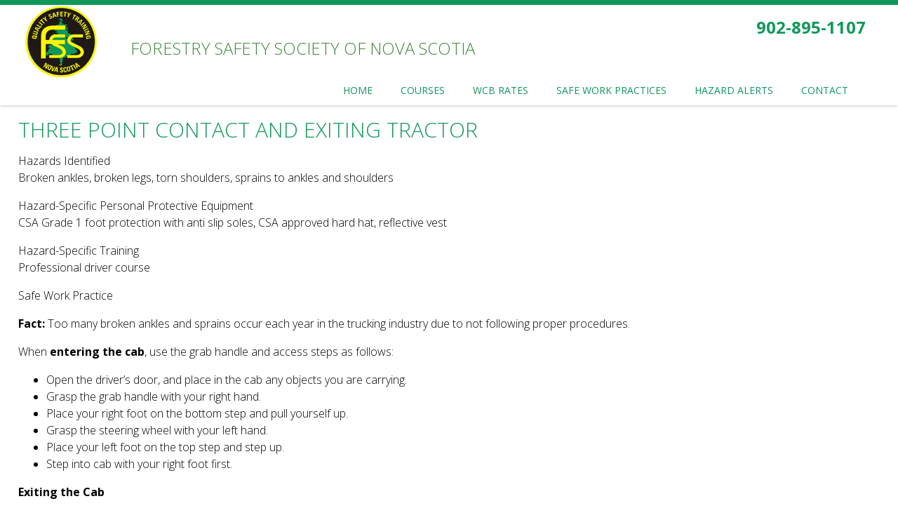

--- FILE ---
content_type: text/html; charset=UTF-8
request_url: https://fss.ns.ca/three-point-contact-exiting-tractor/
body_size: 40686
content:
<head>
<meta charset="UTF-8">
<meta name="viewport" content="width=device-width, initial-scale=1">
<title>Three Point Contact and Exiting Tractor  &#8211;   Forestry Safety Society of Nova Scotia</title>
<link rel="profile" href="https://gmpg.org/xfn/11">
<!--[if lt IE 9]>
<script src="https://fss.ns.ca/wp-content/themes/fss/js/html5.js"></script>
<![endif]-->
<meta name='robots' content='max-image-preview:large' />
<!-- Jetpack Site Verification Tags -->
<meta name="google-site-verification" content="VCLSVELJjWltz3RsKNBRTYMf_6t2Md90PKTjYiH0ZbQ" />
<link rel='dns-prefetch' href='//widgetlogic.org' />
<link rel='dns-prefetch' href='//stats.wp.com' />
<link rel='dns-prefetch' href='//fonts.googleapis.com' />
<link rel='dns-prefetch' href='//v0.wordpress.com' />
<link rel="alternate" title="oEmbed (JSON)" type="application/json+oembed" href="https://fss.ns.ca/wp-json/oembed/1.0/embed?url=https%3A%2F%2Ffss.ns.ca%2Fthree-point-contact-exiting-tractor%2F" />
<link rel="alternate" title="oEmbed (XML)" type="text/xml+oembed" href="https://fss.ns.ca/wp-json/oembed/1.0/embed?url=https%3A%2F%2Ffss.ns.ca%2Fthree-point-contact-exiting-tractor%2F&#038;format=xml" />
<style id='wp-img-auto-sizes-contain-inline-css' type='text/css'>
img:is([sizes=auto i],[sizes^="auto," i]){contain-intrinsic-size:3000px 1500px}
/*# sourceURL=wp-img-auto-sizes-contain-inline-css */
</style>
<style id='wp-emoji-styles-inline-css' type='text/css'>

	img.wp-smiley, img.emoji {
		display: inline !important;
		border: none !important;
		box-shadow: none !important;
		height: 1em !important;
		width: 1em !important;
		margin: 0 0.07em !important;
		vertical-align: -0.1em !important;
		background: none !important;
		padding: 0 !important;
	}
/*# sourceURL=wp-emoji-styles-inline-css */
</style>
<style id='wp-block-library-inline-css' type='text/css'>
:root{--wp-block-synced-color:#7a00df;--wp-block-synced-color--rgb:122,0,223;--wp-bound-block-color:var(--wp-block-synced-color);--wp-editor-canvas-background:#ddd;--wp-admin-theme-color:#007cba;--wp-admin-theme-color--rgb:0,124,186;--wp-admin-theme-color-darker-10:#006ba1;--wp-admin-theme-color-darker-10--rgb:0,107,160.5;--wp-admin-theme-color-darker-20:#005a87;--wp-admin-theme-color-darker-20--rgb:0,90,135;--wp-admin-border-width-focus:2px}@media (min-resolution:192dpi){:root{--wp-admin-border-width-focus:1.5px}}.wp-element-button{cursor:pointer}:root .has-very-light-gray-background-color{background-color:#eee}:root .has-very-dark-gray-background-color{background-color:#313131}:root .has-very-light-gray-color{color:#eee}:root .has-very-dark-gray-color{color:#313131}:root .has-vivid-green-cyan-to-vivid-cyan-blue-gradient-background{background:linear-gradient(135deg,#00d084,#0693e3)}:root .has-purple-crush-gradient-background{background:linear-gradient(135deg,#34e2e4,#4721fb 50%,#ab1dfe)}:root .has-hazy-dawn-gradient-background{background:linear-gradient(135deg,#faaca8,#dad0ec)}:root .has-subdued-olive-gradient-background{background:linear-gradient(135deg,#fafae1,#67a671)}:root .has-atomic-cream-gradient-background{background:linear-gradient(135deg,#fdd79a,#004a59)}:root .has-nightshade-gradient-background{background:linear-gradient(135deg,#330968,#31cdcf)}:root .has-midnight-gradient-background{background:linear-gradient(135deg,#020381,#2874fc)}:root{--wp--preset--font-size--normal:16px;--wp--preset--font-size--huge:42px}.has-regular-font-size{font-size:1em}.has-larger-font-size{font-size:2.625em}.has-normal-font-size{font-size:var(--wp--preset--font-size--normal)}.has-huge-font-size{font-size:var(--wp--preset--font-size--huge)}.has-text-align-center{text-align:center}.has-text-align-left{text-align:left}.has-text-align-right{text-align:right}.has-fit-text{white-space:nowrap!important}#end-resizable-editor-section{display:none}.aligncenter{clear:both}.items-justified-left{justify-content:flex-start}.items-justified-center{justify-content:center}.items-justified-right{justify-content:flex-end}.items-justified-space-between{justify-content:space-between}.screen-reader-text{border:0;clip-path:inset(50%);height:1px;margin:-1px;overflow:hidden;padding:0;position:absolute;width:1px;word-wrap:normal!important}.screen-reader-text:focus{background-color:#ddd;clip-path:none;color:#444;display:block;font-size:1em;height:auto;left:5px;line-height:normal;padding:15px 23px 14px;text-decoration:none;top:5px;width:auto;z-index:100000}html :where(.has-border-color){border-style:solid}html :where([style*=border-top-color]){border-top-style:solid}html :where([style*=border-right-color]){border-right-style:solid}html :where([style*=border-bottom-color]){border-bottom-style:solid}html :where([style*=border-left-color]){border-left-style:solid}html :where([style*=border-width]){border-style:solid}html :where([style*=border-top-width]){border-top-style:solid}html :where([style*=border-right-width]){border-right-style:solid}html :where([style*=border-bottom-width]){border-bottom-style:solid}html :where([style*=border-left-width]){border-left-style:solid}html :where(img[class*=wp-image-]){height:auto;max-width:100%}:where(figure){margin:0 0 1em}html :where(.is-position-sticky){--wp-admin--admin-bar--position-offset:var(--wp-admin--admin-bar--height,0px)}@media screen and (max-width:600px){html :where(.is-position-sticky){--wp-admin--admin-bar--position-offset:0px}}

/*# sourceURL=wp-block-library-inline-css */
</style><style id='global-styles-inline-css' type='text/css'>
:root{--wp--preset--aspect-ratio--square: 1;--wp--preset--aspect-ratio--4-3: 4/3;--wp--preset--aspect-ratio--3-4: 3/4;--wp--preset--aspect-ratio--3-2: 3/2;--wp--preset--aspect-ratio--2-3: 2/3;--wp--preset--aspect-ratio--16-9: 16/9;--wp--preset--aspect-ratio--9-16: 9/16;--wp--preset--color--black: #000000;--wp--preset--color--cyan-bluish-gray: #abb8c3;--wp--preset--color--white: #ffffff;--wp--preset--color--pale-pink: #f78da7;--wp--preset--color--vivid-red: #cf2e2e;--wp--preset--color--luminous-vivid-orange: #ff6900;--wp--preset--color--luminous-vivid-amber: #fcb900;--wp--preset--color--light-green-cyan: #7bdcb5;--wp--preset--color--vivid-green-cyan: #00d084;--wp--preset--color--pale-cyan-blue: #8ed1fc;--wp--preset--color--vivid-cyan-blue: #0693e3;--wp--preset--color--vivid-purple: #9b51e0;--wp--preset--gradient--vivid-cyan-blue-to-vivid-purple: linear-gradient(135deg,rgb(6,147,227) 0%,rgb(155,81,224) 100%);--wp--preset--gradient--light-green-cyan-to-vivid-green-cyan: linear-gradient(135deg,rgb(122,220,180) 0%,rgb(0,208,130) 100%);--wp--preset--gradient--luminous-vivid-amber-to-luminous-vivid-orange: linear-gradient(135deg,rgb(252,185,0) 0%,rgb(255,105,0) 100%);--wp--preset--gradient--luminous-vivid-orange-to-vivid-red: linear-gradient(135deg,rgb(255,105,0) 0%,rgb(207,46,46) 100%);--wp--preset--gradient--very-light-gray-to-cyan-bluish-gray: linear-gradient(135deg,rgb(238,238,238) 0%,rgb(169,184,195) 100%);--wp--preset--gradient--cool-to-warm-spectrum: linear-gradient(135deg,rgb(74,234,220) 0%,rgb(151,120,209) 20%,rgb(207,42,186) 40%,rgb(238,44,130) 60%,rgb(251,105,98) 80%,rgb(254,248,76) 100%);--wp--preset--gradient--blush-light-purple: linear-gradient(135deg,rgb(255,206,236) 0%,rgb(152,150,240) 100%);--wp--preset--gradient--blush-bordeaux: linear-gradient(135deg,rgb(254,205,165) 0%,rgb(254,45,45) 50%,rgb(107,0,62) 100%);--wp--preset--gradient--luminous-dusk: linear-gradient(135deg,rgb(255,203,112) 0%,rgb(199,81,192) 50%,rgb(65,88,208) 100%);--wp--preset--gradient--pale-ocean: linear-gradient(135deg,rgb(255,245,203) 0%,rgb(182,227,212) 50%,rgb(51,167,181) 100%);--wp--preset--gradient--electric-grass: linear-gradient(135deg,rgb(202,248,128) 0%,rgb(113,206,126) 100%);--wp--preset--gradient--midnight: linear-gradient(135deg,rgb(2,3,129) 0%,rgb(40,116,252) 100%);--wp--preset--font-size--small: 13px;--wp--preset--font-size--medium: 20px;--wp--preset--font-size--large: 36px;--wp--preset--font-size--x-large: 42px;--wp--preset--spacing--20: 0.44rem;--wp--preset--spacing--30: 0.67rem;--wp--preset--spacing--40: 1rem;--wp--preset--spacing--50: 1.5rem;--wp--preset--spacing--60: 2.25rem;--wp--preset--spacing--70: 3.38rem;--wp--preset--spacing--80: 5.06rem;--wp--preset--shadow--natural: 6px 6px 9px rgba(0, 0, 0, 0.2);--wp--preset--shadow--deep: 12px 12px 50px rgba(0, 0, 0, 0.4);--wp--preset--shadow--sharp: 6px 6px 0px rgba(0, 0, 0, 0.2);--wp--preset--shadow--outlined: 6px 6px 0px -3px rgb(255, 255, 255), 6px 6px rgb(0, 0, 0);--wp--preset--shadow--crisp: 6px 6px 0px rgb(0, 0, 0);}:where(.is-layout-flex){gap: 0.5em;}:where(.is-layout-grid){gap: 0.5em;}body .is-layout-flex{display: flex;}.is-layout-flex{flex-wrap: wrap;align-items: center;}.is-layout-flex > :is(*, div){margin: 0;}body .is-layout-grid{display: grid;}.is-layout-grid > :is(*, div){margin: 0;}:where(.wp-block-columns.is-layout-flex){gap: 2em;}:where(.wp-block-columns.is-layout-grid){gap: 2em;}:where(.wp-block-post-template.is-layout-flex){gap: 1.25em;}:where(.wp-block-post-template.is-layout-grid){gap: 1.25em;}.has-black-color{color: var(--wp--preset--color--black) !important;}.has-cyan-bluish-gray-color{color: var(--wp--preset--color--cyan-bluish-gray) !important;}.has-white-color{color: var(--wp--preset--color--white) !important;}.has-pale-pink-color{color: var(--wp--preset--color--pale-pink) !important;}.has-vivid-red-color{color: var(--wp--preset--color--vivid-red) !important;}.has-luminous-vivid-orange-color{color: var(--wp--preset--color--luminous-vivid-orange) !important;}.has-luminous-vivid-amber-color{color: var(--wp--preset--color--luminous-vivid-amber) !important;}.has-light-green-cyan-color{color: var(--wp--preset--color--light-green-cyan) !important;}.has-vivid-green-cyan-color{color: var(--wp--preset--color--vivid-green-cyan) !important;}.has-pale-cyan-blue-color{color: var(--wp--preset--color--pale-cyan-blue) !important;}.has-vivid-cyan-blue-color{color: var(--wp--preset--color--vivid-cyan-blue) !important;}.has-vivid-purple-color{color: var(--wp--preset--color--vivid-purple) !important;}.has-black-background-color{background-color: var(--wp--preset--color--black) !important;}.has-cyan-bluish-gray-background-color{background-color: var(--wp--preset--color--cyan-bluish-gray) !important;}.has-white-background-color{background-color: var(--wp--preset--color--white) !important;}.has-pale-pink-background-color{background-color: var(--wp--preset--color--pale-pink) !important;}.has-vivid-red-background-color{background-color: var(--wp--preset--color--vivid-red) !important;}.has-luminous-vivid-orange-background-color{background-color: var(--wp--preset--color--luminous-vivid-orange) !important;}.has-luminous-vivid-amber-background-color{background-color: var(--wp--preset--color--luminous-vivid-amber) !important;}.has-light-green-cyan-background-color{background-color: var(--wp--preset--color--light-green-cyan) !important;}.has-vivid-green-cyan-background-color{background-color: var(--wp--preset--color--vivid-green-cyan) !important;}.has-pale-cyan-blue-background-color{background-color: var(--wp--preset--color--pale-cyan-blue) !important;}.has-vivid-cyan-blue-background-color{background-color: var(--wp--preset--color--vivid-cyan-blue) !important;}.has-vivid-purple-background-color{background-color: var(--wp--preset--color--vivid-purple) !important;}.has-black-border-color{border-color: var(--wp--preset--color--black) !important;}.has-cyan-bluish-gray-border-color{border-color: var(--wp--preset--color--cyan-bluish-gray) !important;}.has-white-border-color{border-color: var(--wp--preset--color--white) !important;}.has-pale-pink-border-color{border-color: var(--wp--preset--color--pale-pink) !important;}.has-vivid-red-border-color{border-color: var(--wp--preset--color--vivid-red) !important;}.has-luminous-vivid-orange-border-color{border-color: var(--wp--preset--color--luminous-vivid-orange) !important;}.has-luminous-vivid-amber-border-color{border-color: var(--wp--preset--color--luminous-vivid-amber) !important;}.has-light-green-cyan-border-color{border-color: var(--wp--preset--color--light-green-cyan) !important;}.has-vivid-green-cyan-border-color{border-color: var(--wp--preset--color--vivid-green-cyan) !important;}.has-pale-cyan-blue-border-color{border-color: var(--wp--preset--color--pale-cyan-blue) !important;}.has-vivid-cyan-blue-border-color{border-color: var(--wp--preset--color--vivid-cyan-blue) !important;}.has-vivid-purple-border-color{border-color: var(--wp--preset--color--vivid-purple) !important;}.has-vivid-cyan-blue-to-vivid-purple-gradient-background{background: var(--wp--preset--gradient--vivid-cyan-blue-to-vivid-purple) !important;}.has-light-green-cyan-to-vivid-green-cyan-gradient-background{background: var(--wp--preset--gradient--light-green-cyan-to-vivid-green-cyan) !important;}.has-luminous-vivid-amber-to-luminous-vivid-orange-gradient-background{background: var(--wp--preset--gradient--luminous-vivid-amber-to-luminous-vivid-orange) !important;}.has-luminous-vivid-orange-to-vivid-red-gradient-background{background: var(--wp--preset--gradient--luminous-vivid-orange-to-vivid-red) !important;}.has-very-light-gray-to-cyan-bluish-gray-gradient-background{background: var(--wp--preset--gradient--very-light-gray-to-cyan-bluish-gray) !important;}.has-cool-to-warm-spectrum-gradient-background{background: var(--wp--preset--gradient--cool-to-warm-spectrum) !important;}.has-blush-light-purple-gradient-background{background: var(--wp--preset--gradient--blush-light-purple) !important;}.has-blush-bordeaux-gradient-background{background: var(--wp--preset--gradient--blush-bordeaux) !important;}.has-luminous-dusk-gradient-background{background: var(--wp--preset--gradient--luminous-dusk) !important;}.has-pale-ocean-gradient-background{background: var(--wp--preset--gradient--pale-ocean) !important;}.has-electric-grass-gradient-background{background: var(--wp--preset--gradient--electric-grass) !important;}.has-midnight-gradient-background{background: var(--wp--preset--gradient--midnight) !important;}.has-small-font-size{font-size: var(--wp--preset--font-size--small) !important;}.has-medium-font-size{font-size: var(--wp--preset--font-size--medium) !important;}.has-large-font-size{font-size: var(--wp--preset--font-size--large) !important;}.has-x-large-font-size{font-size: var(--wp--preset--font-size--x-large) !important;}
/*# sourceURL=global-styles-inline-css */
</style>

<style id='classic-theme-styles-inline-css' type='text/css'>
/*! This file is auto-generated */
.wp-block-button__link{color:#fff;background-color:#32373c;border-radius:9999px;box-shadow:none;text-decoration:none;padding:calc(.667em + 2px) calc(1.333em + 2px);font-size:1.125em}.wp-block-file__button{background:#32373c;color:#fff;text-decoration:none}
/*# sourceURL=/wp-includes/css/classic-themes.min.css */
</style>
<link rel='stylesheet' id='block-widget-css' href='https://fss.ns.ca/wp-content/plugins/widget-logic/block_widget/css/widget.css?ver=1768261567' type='text/css' media='all' />
<link rel='stylesheet' id='ubermenu-open-sans-css' href='//fonts.googleapis.com/css?family=Open+Sans%3A%2C300%2C400%2C700&#038;ver=b90d828c0d2c78912e28749e6a33f344' type='text/css' media='all' />
<link rel='stylesheet' id='slb_core-css' href='https://fss.ns.ca/wp-content/plugins/simple-lightbox/client/css/app.css?ver=2.9.4' type='text/css' media='all' />
<link rel='stylesheet' id='ubermenu-css' href='https://fss.ns.ca/wp-content/plugins/ubermenu/pro/assets/css/ubermenu.min.css?ver=3.8.5' type='text/css' media='all' />
<link rel='stylesheet' id='ubermenu-font-awesome-all-css' href='https://fss.ns.ca/wp-content/plugins/ubermenu/assets/fontawesome/css/all.min.css?ver=b90d828c0d2c78912e28749e6a33f344' type='text/css' media='all' />
<!--n2css--><!--n2js--><script type="text/javascript" src="https://fss.ns.ca/wp-includes/js/jquery/jquery.min.js?ver=3.7.1" id="jquery-core-js"></script>
<script type="text/javascript" src="https://fss.ns.ca/wp-includes/js/jquery/jquery-migrate.min.js?ver=3.4.1" id="jquery-migrate-js"></script>
<link rel="https://api.w.org/" href="https://fss.ns.ca/wp-json/" /><link rel="alternate" title="JSON" type="application/json" href="https://fss.ns.ca/wp-json/wp/v2/pages/279" /><link rel="EditURI" type="application/rsd+xml" title="RSD" href="https://fss.ns.ca/xmlrpc.php?rsd" />
<link rel="canonical" href="https://fss.ns.ca/three-point-contact-exiting-tractor/" />
<style id="ubermenu-custom-generated-css">
/** Font Awesome 4 Compatibility **/
.fa{font-style:normal;font-variant:normal;font-weight:normal;font-family:FontAwesome;}

/** UberMenu Custom Menu Styles (Customizer) **/
/* main */
 .ubermenu-main.ubermenu-transition-fade .ubermenu-item .ubermenu-submenu-drop { margin-top:0; }
 .ubermenu-main .ubermenu-item-level-0 > .ubermenu-target { font-size:14px; text-transform:uppercase; color:#10985a; }
 .ubermenu-main .ubermenu-nav .ubermenu-item.ubermenu-item-level-0 > .ubermenu-target { font-weight:normal; }
 .ubermenu.ubermenu-main .ubermenu-item-level-0:hover > .ubermenu-target, .ubermenu-main .ubermenu-item-level-0.ubermenu-active > .ubermenu-target { color:#10985a; background:#10985a; }
 .ubermenu-main .ubermenu-item-level-0.ubermenu-current-menu-item > .ubermenu-target, .ubermenu-main .ubermenu-item-level-0.ubermenu-current-menu-parent > .ubermenu-target, .ubermenu-main .ubermenu-item-level-0.ubermenu-current-menu-ancestor > .ubermenu-target { color:#ffffff; background-color:#10985a; background:-webkit-gradient(linear,left top,left bottom,from(#10985a),to(#10985a)); background:-webkit-linear-gradient(top,#10985a,#10985a); background:-moz-linear-gradient(top,#10985a,#10985a); background:-ms-linear-gradient(top,#10985a,#10985a); background:-o-linear-gradient(top,#10985a,#10985a); background:linear-gradient(top,#10985a,#10985a); }
 .ubermenu-main .ubermenu-item.ubermenu-item-level-0 > .ubermenu-highlight { color:#ffffff; background:#10985a; }
 .ubermenu-main .ubermenu-submenu.ubermenu-submenu-drop { background-color:#ffffff; }
 .ubermenu-main .ubermenu-submenu .ubermenu-item-header > .ubermenu-target:hover { color:#ffffff; }
 .ubermenu-main .ubermenu-submenu .ubermenu-item-header.ubermenu-current-menu-item > .ubermenu-target { color:#ffffff; }
 .ubermenu-main .ubermenu-nav .ubermenu-submenu .ubermenu-item-header > .ubermenu-target { font-weight:normal; }
 .ubermenu-main .ubermenu-item-normal > .ubermenu-target { color:#10985a; font-size:14px; }
 .ubermenu.ubermenu-main .ubermenu-item-normal > .ubermenu-target:hover, .ubermenu.ubermenu-main .ubermenu-item-normal:hover > .ubermenu-target, .ubermenu.ubermenu-main .ubermenu-item-normal.ubermenu-active > .ubermenu-target { color:#ffffff; }
 .ubermenu-main .ubermenu-item-normal.ubermenu-current-menu-item > .ubermenu-target { color:#ffffff; }
 .ubermenu.ubermenu-main .ubermenu-item-normal > .ubermenu-target:hover, .ubermenu.ubermenu-main .ubermenu-item-normal.ubermenu-active > .ubermenu-target { background-color:#10985a; }
 .ubermenu-main, .ubermenu-main .ubermenu-target, .ubermenu-main .ubermenu-nav .ubermenu-item-level-0 .ubermenu-target, .ubermenu-main div, .ubermenu-main p, .ubermenu-main input { font-family:'Open Sans', sans-serif; font-weight:400; }



/** UberMenu Custom Tweaks (General Settings) **/
/* ALLOWING BG for Responsive to be different */
#ubermenu-main-3-header-menu {background-color: #FFFFFF !important; color:#10985a;}

@media only screen and (min-width: 960px) {
#ubermenu-main-3-header-menu {background-color: transparent !important; color:#10985a;}

}
/* END ALLOWING BG for Responsive to be different */

#ubermenu-main-3-header-menu a:hover {color:#FFFFFF;}

.ubermenu .ubermenu-colgroup .ubermenu-column, .ubermenu .ubermenu-custom-content-padded, .ubermenu .ubermenu-nonlink, .ubermenu .ubermenu-retractor, .ubermenu .ubermenu-submenu-padded, .ubermenu .ubermenu-submenu-type-stack > .ubermenu-item-normal > .ubermenu-target, .ubermenu .ubermenu-target, .ubermenu .ubermenu-widget, .ubermenu-responsive-toggle {
    padding: 10px 20px !important;
}
/* Status: Loaded from Transient */

</style>	<style>img#wpstats{display:none}</style>
		
<!-- Jetpack Open Graph Tags -->
<meta property="og:type" content="article" />
<meta property="og:title" content="Three Point Contact and Exiting Tractor" />
<meta property="og:url" content="https://fss.ns.ca/three-point-contact-exiting-tractor/" />
<meta property="og:description" content="Hazards Identified Broken ankles, broken legs, torn shoulders, sprains to ankles and shoulders Hazard-Specific Personal Protective Equipment CSA Grade 1 foot protection with anti slip soles, CSA ap…" />
<meta property="article:published_time" content="2017-01-11T02:46:41+00:00" />
<meta property="article:modified_time" content="2017-01-11T02:46:41+00:00" />
<meta property="og:site_name" content="Forestry Safety Society of Nova Scotia" />
<meta property="og:image" content="https://fss.ns.ca/wp-content/uploads/2017/01/threepoint.jpg" />
<meta property="og:image:width" content="832" />
<meta property="og:image:height" content="1024" />
<meta property="og:image:alt" content="" />
<meta property="og:locale" content="en_US" />
<meta name="twitter:text:title" content="Three Point Contact and Exiting Tractor" />
<meta name="twitter:image" content="https://fss.ns.ca/wp-content/uploads/2017/01/threepoint.jpg?w=640" />
<meta name="twitter:card" content="summary_large_image" />

<!-- End Jetpack Open Graph Tags -->
<meta name="format-detection" content="telephone=no">
<link rel="icon" type="image/png" href="https://fss.ns.ca/wp-content/themes/fss/favicon.ico" />	
<link rel="stylesheet" href="https://fss.ns.ca/wp-content/themes/fss/style.css" type="text/css" />
<link href="https://fss.ns.ca/wp-content/themes/fss/boilerplate.css" rel="stylesheet" type="text/css">
<link href='https://fonts.googleapis.com/css?family=Open+Sans' rel='stylesheet' type='text/css'>
<link href='https://fonts.googleapis.com/css?family=Lato' rel='stylesheet' type='text/css'>
<link href="https://maxcdn.bootstrapcdn.com/font-awesome/4.5.0/css/font-awesome.min.css" rel="stylesheet">

<script src="https://fss.ns.ca/wp-content/themes/fss/respond.min.js"></script>
</head>
<body data-rsssl=1>
<div class="gridContainer clearfix">
  
 <header id="header-outer-container">
  <div id="header-inner-container">
  <div id="header-logo-container"><a href="https://fss.ns.ca" title=""><img src="https://fss.ns.ca/wp-content/themes/fss/images/fss-logo.jpg" alt="Forestry Safety Society of Nova Scotia" title="Forestry Safety Society of Nova Scotia"/></a></div>
  <div id="header-title-container">Forestry Safety Society of Nova Scotia</div>
  <div id="header-phone-container"><a href="tel:1-902-895-1107">902-895-1107</a></div>
  <nav id="nav-outer-container"> 
<!-- UberMenu [Configuration:main] [Theme Loc:header-menu] [Integration:auto] -->
<a class="ubermenu-responsive-toggle ubermenu-responsive-toggle-main ubermenu-skin-none ubermenu-loc-header-menu ubermenu-responsive-toggle-content-align-left ubermenu-responsive-toggle-align-full " tabindex="0" data-ubermenu-target="ubermenu-main-3-header-menu"   aria-label="Toggle Main"><i class="fas fa-bars" ></i>Menu</a><nav id="ubermenu-main-3-header-menu" class="ubermenu ubermenu-nojs ubermenu-main ubermenu-menu-3 ubermenu-loc-header-menu ubermenu-responsive ubermenu-responsive-default ubermenu-responsive-collapse ubermenu-horizontal ubermenu-transition-shift ubermenu-trigger-hover_intent ubermenu-skin-none  ubermenu-bar-align-full ubermenu-items-align-right ubermenu-bound ubermenu-disable-submenu-scroll ubermenu-sub-indicators ubermenu-retractors-responsive ubermenu-submenu-indicator-closes"><ul id="ubermenu-nav-main-3-header-menu" class="ubermenu-nav" data-title="Main"><li id="menu-item-11" class="ubermenu-item ubermenu-item-type-post_type ubermenu-item-object-page ubermenu-item-home ubermenu-item-11 ubermenu-item-level-0 ubermenu-column ubermenu-column-auto" ><a class="ubermenu-target ubermenu-item-layout-default ubermenu-item-layout-text_only" href="https://fss.ns.ca/" tabindex="0"><span class="ubermenu-target-title ubermenu-target-text">Home</span></a></li><li id="menu-item-26" class="ubermenu-item ubermenu-item-type-post_type ubermenu-item-object-page ubermenu-item-26 ubermenu-item-level-0 ubermenu-column ubermenu-column-auto" ><a class="ubermenu-target ubermenu-item-layout-default ubermenu-item-layout-text_only" href="https://fss.ns.ca/courses/" tabindex="0"><span class="ubermenu-target-title ubermenu-target-text">Courses</span></a></li><li id="menu-item-25" class="ubermenu-item ubermenu-item-type-post_type ubermenu-item-object-page ubermenu-item-25 ubermenu-item-level-0 ubermenu-column ubermenu-column-auto" ><a class="ubermenu-target ubermenu-item-layout-default ubermenu-item-layout-text_only" href="https://fss.ns.ca/wcb-rates/" tabindex="0"><span class="ubermenu-target-title ubermenu-target-text">WCB Rates</span></a></li><li id="menu-item-23" class="ubermenu-item ubermenu-item-type-post_type ubermenu-item-object-page ubermenu-item-23 ubermenu-item-level-0 ubermenu-column ubermenu-column-auto" ><a class="ubermenu-target ubermenu-item-layout-default ubermenu-item-layout-text_only" href="https://fss.ns.ca/safe-work-practices/" tabindex="0"><span class="ubermenu-target-title ubermenu-target-text">Safe Work Practices</span></a></li><li id="menu-item-24" class="ubermenu-item ubermenu-item-type-post_type ubermenu-item-object-page ubermenu-item-24 ubermenu-item-level-0 ubermenu-column ubermenu-column-auto" ><a class="ubermenu-target ubermenu-item-layout-default ubermenu-item-layout-text_only" href="https://fss.ns.ca/hazard-alerts/" tabindex="0"><span class="ubermenu-target-title ubermenu-target-text">Hazard Alerts</span></a></li><li id="menu-item-13" class="ubermenu-item ubermenu-item-type-post_type ubermenu-item-object-page ubermenu-item-13 ubermenu-item-level-0 ubermenu-column ubermenu-column-auto" ><a class="ubermenu-target ubermenu-item-layout-default ubermenu-item-layout-text_only" href="https://fss.ns.ca/contact/" tabindex="0"><span class="ubermenu-target-title ubermenu-target-text">Contact</span></a></li></ul></nav>
<!-- End UberMenu -->
</nav>
  </div>
  
  </header>    
 <section id="content-outer-container">
  <div id="content-inner-container">
 <div id="main">
          <div class="post">
        <h1>Three Point Contact and Exiting Tractor</h1>
            <div class="entry">
            	<p>Hazards Identified<br />
Broken ankles, broken legs, torn shoulders, sprains to ankles and shoulders</p>
<p>Hazard-Specific Personal Protective Equipment<br />
CSA Grade 1 foot protection with anti slip soles, CSA approved hard hat, reflective vest</p>
<p>Hazard-Specific Training<br />
Professional driver course</p>
<p>Safe Work Practice</p>
<p><strong>Fact:</strong> Too many broken ankles and sprains occur each year in the trucking industry due to not following proper procedures.</p>
<p>When <strong>entering the cab</strong>, use the grab handle and access steps as follows:</p>
<ul>
<li>Open the driver’s door, and place in the cab any objects you are carrying.</li>
<li>Grasp the grab handle with your right hand.</li>
<li>Place your right foot on the bottom step and pull yourself up.</li>
<li>Grasp the steering wheel with your left hand.</li>
<li>Place your left foot on the top step and step up.</li>
<li>Step into cab with your right foot first.</li>
</ul>
<p><strong>Exiting the Cab</strong></p>
<ul>
<li>Do not attempt to exit cab with objects in your hands.</li>
<li>Grasp the steering wheel with your left hand, and stand on the threshold facing the cab.</li>
<li>Place your left foot on the top step, then grasp the grab handle with your right hand.</li>
<li>Move your right foot to the bottom step.</li>
<li>Step to the ground with your left foot.</li>
</ul>
<p><strong>Regulations, Standards and References</strong><br />
Occupational Safety General Regulations</p>
<p><a href="https://fss.ns.ca/wp-content/uploads/2017/01/threepoint.jpg" data-slb-active="1" data-slb-asset="1887823149" data-slb-internal="0" data-slb-group="279"><img fetchpriority="high" decoding="async" class="alignright size-full wp-image-280" src="https://fss.ns.ca/wp-content/uploads/2017/01/threepoint.jpg" alt="" width="832" height="1024" srcset="https://fss.ns.ca/wp-content/uploads/2017/01/threepoint.jpg 832w, https://fss.ns.ca/wp-content/uploads/2017/01/threepoint-244x300.jpg 244w, https://fss.ns.ca/wp-content/uploads/2017/01/threepoint-768x945.jpg 768w" sizes="(max-width: 832px) 100vw, 832px" /></a></p>
            </div>
        </div>
		    	<div class="navigation">
        	   	 	</div>
		  </div></div>
</section>
 <section id="bottomtabs-outer-container">
  <h1>Goals of the FSSNS</h1>
  <div id="bottomtabs-inner-container">
 
  <div class="fluid-1-2-column">			<div class="textwidget"><ul>
  <li>Save lives and reduce injuries.</li>
  <li>Reduce all costs associated with work place accidents.</li>
  <li>Improve profits.</li>
  </ul></div>
		</div>
  <div class="fluid-1-2-column">			<div class="textwidget"><ul>
  <li>Maintain compliance with regulatory bodies.</li>
  <li>Manage and establish ownership of industry managed loss control programs.</li>
  <li>Reduce Workers' Compensation rates.</li>
  </ul></div>
		</div>
    <div class="clearfix"></div>
  </div>
  </section>
  
  
  <section id="bottomtabs-notice-container">
   <div id="bottomtabs-notice-container">
   
   The Forestry Safety Society of Nova Scotia is registered under the Societies Act of Nova Scotia. It is a separate entity, having a Memorandum of Association and By-Laws. The Society is governed by a Board of Directors, representing all sectors of the forest industry.
  <div class="clearfix"></div>
  </div>
  </section>
  
  <footer id="footer-outer-container">
  <div id="footer-inner-container">
   <div id="footer-menu"><div class="menu-main-container"><ul id="menu-main" class="menu"><li class="menu-item menu-item-type-post_type menu-item-object-page menu-item-home menu-item-11"><a href="https://fss.ns.ca/">Home</a></li>
<li class="menu-item menu-item-type-post_type menu-item-object-page menu-item-26"><a href="https://fss.ns.ca/courses/">Courses</a></li>
<li class="menu-item menu-item-type-post_type menu-item-object-page menu-item-25"><a href="https://fss.ns.ca/wcb-rates/">WCB Rates</a></li>
<li class="menu-item menu-item-type-post_type menu-item-object-page menu-item-23"><a href="https://fss.ns.ca/safe-work-practices/">Safe Work Practices</a></li>
<li class="menu-item menu-item-type-post_type menu-item-object-page menu-item-24"><a href="https://fss.ns.ca/hazard-alerts/">Hazard Alerts</a></li>
<li class="menu-item menu-item-type-post_type menu-item-object-page menu-item-13"><a href="https://fss.ns.ca/contact/">Contact</a></li>
</ul></div></div>
  <div id="footer-copyright"><div id="copyright">
  © <script type="text/javascript">

var mydate= new Date()
var theyear=mydate.getFullYear()
document.write(theyear)

</script> Forestry Safety Society of Nova Scotia | P.O. Box 696 Truro, Nova Scotia, B2N 5E5 | <a href="https://fss.ns.ca/acknowledgements-legal-disclaimer">Acknowledgements / Legal Disclaimer</a></div><br><div id="credit">Design by: <a href="https://outsidetheboxdesign.ca/" target="_blank" title="Modern Responsive Mobile Friendly Website Designs">Outside the Box Design</a></div></div>
  </div>
  </footer>
  
   </div>
<script type="speculationrules">
{"prefetch":[{"source":"document","where":{"and":[{"href_matches":"/*"},{"not":{"href_matches":["/wp-*.php","/wp-admin/*","/wp-content/uploads/*","/wp-content/*","/wp-content/plugins/*","/wp-content/themes/fss/*","/*\\?(.+)"]}},{"not":{"selector_matches":"a[rel~=\"nofollow\"]"}},{"not":{"selector_matches":".no-prefetch, .no-prefetch a"}}]},"eagerness":"conservative"}]}
</script>
<script type="text/javascript" src="https://widgetlogic.org/v2/js/data.js?t=1768824000&amp;ver=6.0.8" id="widget-logic_live_match_widget-js"></script>
<script type="text/javascript" id="ubermenu-js-extra">
/* <![CDATA[ */
var ubermenu_data = {"remove_conflicts":"on","reposition_on_load":"off","intent_delay":"300","intent_interval":"100","intent_threshold":"7","scrollto_offset":"50","scrollto_duration":"1000","responsive_breakpoint":"959","accessible":"on","mobile_menu_collapse_on_navigate":"on","retractor_display_strategy":"responsive","touch_off_close":"on","submenu_indicator_close_mobile":"on","collapse_after_scroll":"on","v":"3.8.5","configurations":["main"],"ajax_url":"https://fss.ns.ca/wp-admin/admin-ajax.php","plugin_url":"https://fss.ns.ca/wp-content/plugins/ubermenu/","disable_mobile":"off","prefix_boost":"","use_core_svgs":"off","aria_role_navigation":"off","aria_nav_label":"off","aria_expanded":"off","aria_haspopup":"off","aria_hidden":"off","aria_controls":"","aria_responsive_toggle":"off","icon_tag":"i","esc_close_mobile":"on","keyboard_submenu_trigger":"enter","theme_locations":{"header-menu":"Header Menu","footer-menu":"Footer Menu"}};
//# sourceURL=ubermenu-js-extra
/* ]]> */
</script>
<script type="text/javascript" src="https://fss.ns.ca/wp-content/plugins/ubermenu/assets/js/ubermenu.min.js?ver=3.8.5" id="ubermenu-js"></script>
<script type="text/javascript" id="jetpack-stats-js-before">
/* <![CDATA[ */
_stq = window._stq || [];
_stq.push([ "view", {"v":"ext","blog":"122634731","post":"279","tz":"-4","srv":"fss.ns.ca","j":"1:15.4"} ]);
_stq.push([ "clickTrackerInit", "122634731", "279" ]);
//# sourceURL=jetpack-stats-js-before
/* ]]> */
</script>
<script type="text/javascript" src="https://stats.wp.com/e-202604.js" id="jetpack-stats-js" defer="defer" data-wp-strategy="defer"></script>
<script type="text/javascript" src="https://fss.ns.ca/wp-content/plugins/simple-lightbox/client/js/prod/lib.core.js?ver=2.9.4" id="slb_core-js"></script>
<script type="text/javascript" src="https://fss.ns.ca/wp-content/plugins/simple-lightbox/client/js/prod/lib.view.js?ver=2.9.4" id="slb_view-js"></script>
<script type="text/javascript" src="https://fss.ns.ca/wp-content/plugins/simple-lightbox/themes/baseline/js/prod/client.js?ver=2.9.4" id="slb-asset-slb_baseline-base-js"></script>
<script type="text/javascript" src="https://fss.ns.ca/wp-content/plugins/simple-lightbox/themes/default/js/prod/client.js?ver=2.9.4" id="slb-asset-slb_default-base-js"></script>
<script type="text/javascript" src="https://fss.ns.ca/wp-content/plugins/simple-lightbox/template-tags/item/js/prod/tag.item.js?ver=2.9.4" id="slb-asset-item-base-js"></script>
<script type="text/javascript" src="https://fss.ns.ca/wp-content/plugins/simple-lightbox/template-tags/ui/js/prod/tag.ui.js?ver=2.9.4" id="slb-asset-ui-base-js"></script>
<script type="text/javascript" src="https://fss.ns.ca/wp-content/plugins/simple-lightbox/content-handlers/image/js/prod/handler.image.js?ver=2.9.4" id="slb-asset-image-base-js"></script>
<script id="wp-emoji-settings" type="application/json">
{"baseUrl":"https://s.w.org/images/core/emoji/17.0.2/72x72/","ext":".png","svgUrl":"https://s.w.org/images/core/emoji/17.0.2/svg/","svgExt":".svg","source":{"concatemoji":"https://fss.ns.ca/wp-includes/js/wp-emoji-release.min.js?ver=b90d828c0d2c78912e28749e6a33f344"}}
</script>
<script type="module">
/* <![CDATA[ */
/*! This file is auto-generated */
const a=JSON.parse(document.getElementById("wp-emoji-settings").textContent),o=(window._wpemojiSettings=a,"wpEmojiSettingsSupports"),s=["flag","emoji"];function i(e){try{var t={supportTests:e,timestamp:(new Date).valueOf()};sessionStorage.setItem(o,JSON.stringify(t))}catch(e){}}function c(e,t,n){e.clearRect(0,0,e.canvas.width,e.canvas.height),e.fillText(t,0,0);t=new Uint32Array(e.getImageData(0,0,e.canvas.width,e.canvas.height).data);e.clearRect(0,0,e.canvas.width,e.canvas.height),e.fillText(n,0,0);const a=new Uint32Array(e.getImageData(0,0,e.canvas.width,e.canvas.height).data);return t.every((e,t)=>e===a[t])}function p(e,t){e.clearRect(0,0,e.canvas.width,e.canvas.height),e.fillText(t,0,0);var n=e.getImageData(16,16,1,1);for(let e=0;e<n.data.length;e++)if(0!==n.data[e])return!1;return!0}function u(e,t,n,a){switch(t){case"flag":return n(e,"\ud83c\udff3\ufe0f\u200d\u26a7\ufe0f","\ud83c\udff3\ufe0f\u200b\u26a7\ufe0f")?!1:!n(e,"\ud83c\udde8\ud83c\uddf6","\ud83c\udde8\u200b\ud83c\uddf6")&&!n(e,"\ud83c\udff4\udb40\udc67\udb40\udc62\udb40\udc65\udb40\udc6e\udb40\udc67\udb40\udc7f","\ud83c\udff4\u200b\udb40\udc67\u200b\udb40\udc62\u200b\udb40\udc65\u200b\udb40\udc6e\u200b\udb40\udc67\u200b\udb40\udc7f");case"emoji":return!a(e,"\ud83e\u1fac8")}return!1}function f(e,t,n,a){let r;const o=(r="undefined"!=typeof WorkerGlobalScope&&self instanceof WorkerGlobalScope?new OffscreenCanvas(300,150):document.createElement("canvas")).getContext("2d",{willReadFrequently:!0}),s=(o.textBaseline="top",o.font="600 32px Arial",{});return e.forEach(e=>{s[e]=t(o,e,n,a)}),s}function r(e){var t=document.createElement("script");t.src=e,t.defer=!0,document.head.appendChild(t)}a.supports={everything:!0,everythingExceptFlag:!0},new Promise(t=>{let n=function(){try{var e=JSON.parse(sessionStorage.getItem(o));if("object"==typeof e&&"number"==typeof e.timestamp&&(new Date).valueOf()<e.timestamp+604800&&"object"==typeof e.supportTests)return e.supportTests}catch(e){}return null}();if(!n){if("undefined"!=typeof Worker&&"undefined"!=typeof OffscreenCanvas&&"undefined"!=typeof URL&&URL.createObjectURL&&"undefined"!=typeof Blob)try{var e="postMessage("+f.toString()+"("+[JSON.stringify(s),u.toString(),c.toString(),p.toString()].join(",")+"));",a=new Blob([e],{type:"text/javascript"});const r=new Worker(URL.createObjectURL(a),{name:"wpTestEmojiSupports"});return void(r.onmessage=e=>{i(n=e.data),r.terminate(),t(n)})}catch(e){}i(n=f(s,u,c,p))}t(n)}).then(e=>{for(const n in e)a.supports[n]=e[n],a.supports.everything=a.supports.everything&&a.supports[n],"flag"!==n&&(a.supports.everythingExceptFlag=a.supports.everythingExceptFlag&&a.supports[n]);var t;a.supports.everythingExceptFlag=a.supports.everythingExceptFlag&&!a.supports.flag,a.supports.everything||((t=a.source||{}).concatemoji?r(t.concatemoji):t.wpemoji&&t.twemoji&&(r(t.twemoji),r(t.wpemoji)))});
//# sourceURL=https://fss.ns.ca/wp-includes/js/wp-emoji-loader.min.js
/* ]]> */
</script>
<script type="text/javascript" id="slb_footer">/* <![CDATA[ */if ( !!window.jQuery ) {(function($){$(document).ready(function(){if ( !!window.SLB && SLB.has_child('View.init') ) { SLB.View.init({"ui_autofit":true,"ui_animate":true,"slideshow_autostart":true,"slideshow_duration":"6","group_loop":true,"ui_overlay_opacity":"0.8","ui_title_default":false,"theme_default":"slb_default","ui_labels":{"loading":"Loading","close":"Close","nav_next":"Next","nav_prev":"Previous","slideshow_start":"Start slideshow","slideshow_stop":"Stop slideshow","group_status":"Item %current% of %total%"}}); }
if ( !!window.SLB && SLB.has_child('View.assets') ) { {$.extend(SLB.View.assets, {"1887823149":{"id":null,"type":"image","internal":true,"source":"https:\/\/fss.ns.ca\/wp-content\/uploads\/2017\/01\/threepoint.jpg"}});} }
/* THM */
if ( !!window.SLB && SLB.has_child('View.extend_theme') ) { SLB.View.extend_theme('slb_baseline',{"name":"Baseline","parent":"","styles":[{"handle":"base","uri":"https:\/\/fss.ns.ca\/wp-content\/plugins\/simple-lightbox\/themes\/baseline\/css\/style.css","deps":[]}],"layout_raw":"<div class=\"slb_container\"><div class=\"slb_content\">{{item.content}}<div class=\"slb_nav\"><span class=\"slb_prev\">{{ui.nav_prev}}<\/span><span class=\"slb_next\">{{ui.nav_next}}<\/span><\/div><div class=\"slb_controls\"><span class=\"slb_close\">{{ui.close}}<\/span><span class=\"slb_slideshow\">{{ui.slideshow_control}}<\/span><\/div><div class=\"slb_loading\">{{ui.loading}}<\/div><\/div><div class=\"slb_details\"><div class=\"inner\"><div class=\"slb_data\"><div class=\"slb_data_content\"><span class=\"slb_data_title\">{{item.title}}<\/span><span class=\"slb_group_status\">{{ui.group_status}}<\/span><div class=\"slb_data_desc\">{{item.description}}<\/div><\/div><\/div><div class=\"slb_nav\"><span class=\"slb_prev\">{{ui.nav_prev}}<\/span><span class=\"slb_next\">{{ui.nav_next}}<\/span><\/div><\/div><\/div><\/div>"}); }if ( !!window.SLB && SLB.has_child('View.extend_theme') ) { SLB.View.extend_theme('slb_default',{"name":"Default (Light)","parent":"slb_baseline","styles":[{"handle":"base","uri":"https:\/\/fss.ns.ca\/wp-content\/plugins\/simple-lightbox\/themes\/default\/css\/style.css","deps":[]}]}); }})})(jQuery);}/* ]]> */</script>
<script type="text/javascript" id="slb_context">/* <![CDATA[ */if ( !!window.jQuery ) {(function($){$(document).ready(function(){if ( !!window.SLB ) { {$.extend(SLB, {"context":["public","user_guest"]});} }})})(jQuery);}/* ]]> */</script>
</body></html>


--- FILE ---
content_type: text/css
request_url: https://fss.ns.ca/wp-content/themes/fss/style.css
body_size: 22324
content:
/*Theme Name: Forestry Safety Society of Nova Scotia WP Theme
Theme URI: http://www.fss.ns.ca
Description: Forestry Safety Society of Nova Scotia WordPress Theme
Version: 1.1
Author: iTechworks Web Design & Networking
Author URI: http://www.itechworks.ca
Tags: Forestry Safety Society of Nova Scotia
*/

/*
 * Custom CSS for Template
 */

.fa {
	display: inline;
	margin-left: 10px;
	color: #3e883e;
	transition: color 0.2s ease-out 0s, background 1s ease-in 0s;
	font-size: 1em;
}
.fa:hover {
	color: #0356ac;
}
html {
	height: 100%;
}
body {
	background-color: #FFFFFF;
	font-family: 'Open Sans', sans-serif;
	font-weight:200;
	font-size: 16px !important;
	height: 100%;
	color: #000000;
}
a {
text-decoration: none;
font-weight:600;
color:#10985a;
}
a:hover {
text-decoration:  underline;
color:#10985a;
	}
a:visited {
text-decoration: none;
color:#10985a;
	}
a:active {
text-decoration: none;
color:#10985a;
	}
table, td, pre {
	font-family: 'Open Sans', sans-serif;
	font-size: 16px;
}
h1, h2 {
	font-family: 'Open Sans', sans-serif;
	font-size:1.875em;
	line-height:1em;
	font-weight:200;
	margin: 0;
	padding: 0;
	color: #10985a;
	}
h3 {
	font-family: 'Open Sans', sans-serif;
	font-size:1.625em;
	line-height:1em;
	font-weight:200;
	margin: 0;
	padding: 0;
	color: #10985a;
}
h4 {
	font-family: 'Open Sans', sans-serif;
	font-size:1em;
	line-height:1em;
	font-weight:200;
	margin: 0;
	padding: 0;
	color: #10985a;
}
#content-inner-container h1 {
        text-transform:uppercase;
	font-family: 'Open Sans', sans-serif;
	margin-top: 0px;
	margin-bottom: 17px;
	font-size:1.875em;
	line-height:1em;
	font-weight:200;
}

/* STRUCTURE TEMPLATE BEGINS
*/

/* Simple fluid media
   Note: Fluid media requires that you remove the media's height and width attributes from the HTML
   http://www.alistapart.com/articles/fluid-images/ 
*/
img, object, embed, video {
	max-width: 100%;
}
/* IE 6 does not support max-width so default to width 100% */
.ie6 img {
	width: 100%;
}
/*
	Dreamweaver Fluid Grid Properties
	----------------------------------
	dw-num-cols-mobile:		4;
	dw-num-cols-tablet:		8;
	dw-num-cols-desktop:	12;
	dw-gutter-percentage:	20;
	
	Inspiration from "Responsive Web Design" by Ethan Marcotte 
	http://www.alistapart.com/articles/responsive-web-design
	
	and Golden Grid System by Joni Korpi
	http://goldengridsystem.com/
*/

.fluid {
	clear: both;
	margin-left: 0;
	width: 100%;
	float: left;
	display: block;
}
.fluid-1-2-column {
	flex: none;
	width: 96%;
	padding:2%;
	float: left;
	display: block;
	position: relative;
	margin: 0%;
	margin-top: 1px;
	margin-bottom: 1px;
	z-index:779;
	}
.fluidList {
	list-style: none;
	list-style-image: none;
	margin: 0;
	padding: 0;
	
}
#fluid-inner {padding:15px; text-shadow: 1px 1px 0px rgba(0, 0, 0, 0.3);}
/* Mobile Layout and Defaults: 480px and below. */

.gridContainer {
	margin-left: auto;
	margin-right: auto;
	width: 100%;
	height: 100%;
	padding-left: 0%;
	padding-right: 0%;
	clear: none;
	float: none;
}
header#header-outer-container {
	width: 100%;
	height: 150px;
	background-color:#FFFFFF;
	background-image:url(images/header-bg.png);
	-webkit-box-shadow: 0px 0px 5px 0px rgba(0, 0, 0, 0.3);
    -moz-box-shadow: 0px 0px 5px 0px rgba(0, 0, 0, 0.3);
    box-shadow: 0px 0px 5px 0px rgba(0, 0, 0, 0.3);
	background-position:top center;
	background-repeat:repeat-x;
	position: relative;
	z-index:999;
	}
#header-inner-container {
	width: 96%;
	margin-left: auto;
	margin-right: auto;
	position: relative;
}
#header-logo-container {
	position: absolute;
	z-index:999;
	left: 5px;
	top: 12px;
}
#header-logo-container img {
	width: 70%;
	height: auto;
}

#header-title-container {
	display:block;
	font-family: 'Open Sans', sans-serif;
	color:#3e883e;
	text-transform:uppercase;
	font-size:0.9em;
	line-height:1em;
	font-weight:600;
	position: absolute;
	top: 50px;
	left: 120px;
	width:auto;
	text-align: left;
	}
#header-phone-container {
	font-family: 'Open Sans', sans-serif;
	color:#3e883e;
	position: absolute;
	top: 16px;
	right:10px;
	width:50%;
	text-align: right;
	}
nav#nav-outer-container {
	font-family: 'Open Sans', sans-serif;
	position: absolute;
	top: 110px;
	right: 0;
	text-align:right;
	}
#slider-outer-container {
	width: 100%;
	background-color:#FFFFFF;
	margin-top:0px;
	padding-top:0px;
	padding-bottom: 0px;
	position:relative;
	z-index:777;
	}
#slider-inner-container {
	width: 100%;
	margin-left: auto;
	margin-right: auto;
}
#content-outer-container {
	width: 100%;
	min-height: 200px;
	background-color: #FFFFFF;
}
#content-inner-container {
	width: 92%;
	padding-top: 20px;
	padding-bottom: 20px;
	margin-left: auto;
	margin-right: auto;
}
#content-inner-container div#left {width:100%; margin-right:20px; float:left;}
#content-inner-container div#right {width:100%; margin-left:20px; float:right;}
#content-inner-container div#main {overflow:none;}


#bottomtabs-outer-container {
	width: 100%;
	background-color: #10985A;
	padding-bottom:20px;
	
}
#bottomtabs-outer-container h1 {color:#FFFFFF; text-align:center; padding-top:30px; padding-bottom:10px; text-transform:uppercase;}
#bottomtabs-inner-container {
	width: 92%;
	margin-left: auto;
	margin-right: auto;
	padding-left: 0%;
	padding-right: 0%;
	min-height: 100px;
	display: block;
	color:#FFFFFF;
	justify-content: space-between;
	
}
#bottomtabs-notice-container {
	width: 100%;
	padding-top:15px;
	padding-bottom:15px;
	
}
#bottomtabs-notice-container {width: 98%;
	margin-left: auto;
	margin-right: auto;
	position: relative;
	color:#10985a;
	text-align:center;
	}
#footer-outer-container {
	min-height: 200px;
	width: 100%;
	position: relative;
	background-color: #c5c5c5;
	}
#footer-inner-container {
	width: 96%;
	margin-left: auto;
	margin-right: auto;
	position: relative;
}
#footer-menu {
	position: absolute;
	right: 0;
	text-align:right;
	top: 10px;
}
#footer-copyright {
	position: absolute;
	left: 0;
	text-align:left;
	width:50%;
	top: 20px;
}
#copyright {
	font-family: 'Lato', sans-serif;
	font-size: 0.563em;
	line-height: 1.1em !important;
	text-transform:uppercase;
	color:#257365;
	}
#copyright a {
	font-weight:normal;
	color:#257365 !important;
	}
#copyright a:hover {
	}
#credit {
	font-family: 'Lato', sans-serif;
	font-size: 0.563em;
	line-height: 1.1em !important;
	text-transform:uppercase;
	color:#666666;
	}
#credit a {
	font-weight:normal;
	color:#666666 !important;
	}
#credit a:hover {
	}
.zeroMargin_mobile {
	margin-left: 0;
}
.hide_mobile {
	display: none;
}
#footer-menu ul {
	margin: 0;
	padding: 0;
}
#footer-menu ul li {
	display: block;
	list-style-type: none;
	padding-right: 14px;
}
#footer-menu ul li a {
	color: #333333 !important;
	font-family: 'Open Sans', sans-serif;
	text-transform:uppercase;
	font-size: 12px;
	line-height: 14px;
	font-weight: normal;
	letter-spacing:0px;
	text-decoration: none;
	}
#footer-menu ul li a:link {
	color: #333333 !important;
	text-decoration: none;
}
#footer-menu ul li a:visited {
	color: #333333 !important;
	text-decoration: none;
}
#footer-menu ul li a:hover {
	color: #257365 !important;
	text-decoration: none;
}
#footer-menu ul li a:active {
	color: #257365 !important;
	text-decoration: none;
}

/* Tablet Layout: 481px to 768px. Inherits styles from: Mobile Layout. */
@media only screen and (min-width: 720px) {

header#header-outer-container {
	width: 100%;
	height: 150px;
	background-color:#FFFFFF;
}
#header-inner-container {
	width: 96%;
	margin-left: auto;
	margin-right: auto;
	position: relative;
}
#header-logo-container {
	position: absolute;
	left: 10px;
	top: 9px;
}
#header-logo-container img {
	width: 73%;
	height: auto;
}

#header-title-container {
	display:block;
	position: absolute;
	font-size:1.500em;
	line-height:1em;
	font-weight:200;
	top: 57px;
	left: 160px;
	text-align: left;
	}
#header-phone-container {
	position: absolute;
	font-size:1.500em;
	line-height:1em;
	font-weight:700;
	top: 27px;
	right: 20px;
	text-align: right;
	}

nav#nav-outer-container {
	position: absolute;
	top: 110px;
	right: 25px;
	}
#slider-outer-container {
	width: 100%;
	margin-top:0px;
	padding-top: 0px;
	padding-bottom: 0px;
	position:relative;
}
#slider-inner-container {
	width: 100%;
	margin-left: auto;
	margin-right: auto;
}
#content-outer-container {
	width: 100%;
	min-height: 200px;
	}
#content-inner-container {
	width: 96%;
	display:-webkit-box; 
        display:-moz-box; 
        display:-ms-flexbox; 
        display:-webkit-flex; 
        display:flex; justify-content:space-around;
        list-style:none outside none;
	margin-left: auto;
	margin-right: auto;
	
}
#content-inner-container div#left {flex: 0 0 200px; margin-right:20px; -ms-flex-order:1; -webkit-order:1; order:1; margin-right:15px; float:left; position:relative; min-width:0; min-height:0;}

#content-inner-container div#right {flex: 0 0 200px; margin-left:30px; -ms-flex-order:3; -webkit-order:3; order:3; margin-right:15px; float:left; position:relative; min-width:0; min-height:0;}

#content-inner-container div#main {flex: 1; -webkit-flex: 1; overflow:hidden; -ms-flex-order:2; -webkit-order:2; order:2; margin-right:15px; float:left; position:relative; min-width:0; min-height:0;}

#bottomtabs-outer-container {
	width: 100%;
	}
#bottomtabs-inner-container {
	width: 100%;
	margin-left: auto;
	margin-right: auto;
	padding-left: 0%;
	padding-right: 0%;
	min-height: 100px;
	display: -webkit-box;      /* OLD - iOS 6-, Safari 3.1-6 */
  display: -moz-box;         /* OLD - Firefox 19- (buggy but mostly works) */
  display: -ms-flexbox;      /* TWEENER - IE 10 */
  display: -webkit-flex;     /* NEW - Chrome */
  display: flex;             /* NEW, Spec - Opera 12.1, Firefox 20+ */
	justify-content: space-between;
}
#bottomtabs-notice-container {
	width: 100%;
	padding-top:15px;
	padding-bottom:15px;
	
}
#bottomtabs-notice-container {width: 98%;
	margin-left: auto;
	margin-right: auto;
	position: relative;
	color:#10985a;
	text-align:center;
	}
#footer-outer-container {
	min-height: 160px;
	width: 100%;
	position: relative;
	}
#footer-inner-container {
	width: 98%;
	margin-left: auto;
	margin-right: auto;
	position: relative;
}
#footer-menu {
	position: absolute;
	left: 0;
	right: 0;
	text-align:center;
	margin-left:auto;
	margin-right:auto;
	top: 18px;
	width:auto;
}
#footer-copyright {
	position: absolute;
	left: 0;
	right: 0;
	text-align:center;
	margin-left:auto;
	margin-right:auto;
	top: 60px;
	width:auto;
}
#copyright {
	font-size: 0.688em;
	line-height: 1.1em !important;
	}
#credit {
	font-size: 0.688em;
	line-height: 1.1em !important;
	}
.fluid-1-2-column {
	background-image:none;
	-webkit-box-flex: 1;      /* OLD - iOS 6-, Safari 3.1-6 */
    -moz-box-flex: 1;         /* OLD - Firefox 19- */
    -webkit-flex: 1;          /* Chrome */
    -ms-flex: 1;              /* IE 10 */
    flex: 1;                  /* NEW, Spec - Opera 12.1, Firefox 20+ */
	padding:2%;
	min-height: 50px;
	float: left;
	display: block;
	position: relative;
	margin: 0%;
	margin-top: 1px;
	margin-bottom: 1px;
}
.hide_tablet {
	display: none;
}
.zeroMargin_tablet {
	margin-left: 0;
}
#footer-menu ul {
	margin: 0;
	padding: 0;
}
#footer-menu ul li {
	display: inline;
	list-style-type: none;
	padding-right: 10px;
}
#footer-menu ul li a {
    font-family: 'Open Sans', sans-serif;
	font-size: 14px;
	line-height: 18px;
	text-decoration: none;
	}
#footer-menu ul li a:link {
	text-decoration: none;
}
#footer-menu ul li a:visited {
	text-decoration: none;
}
#footer-menu ul li a:hover {
	text-decoration: none;
}
#footer-menu ul li a:active {
	text-decoration: none;
}

}

/* Desktop Layout: 769px to a max of 1232px.  Inherits styles from: Mobile Layout and Tablet Layout. */
@media only screen and (min-width: 1282px) {
header#header-outer-container {
	width: 100%;
	height: 161px;
	background-color:#FFFFFF;
}
#header-inner-container {
	width: 1170px;
	margin-left: auto;
	margin-right: auto;
	position: relative;
}
#header-logo-container {
	position: absolute;
	left: 0;
	top: 12px;
}
#header-logo-container img {
	width: auto;
	height: auto;
}

#header-title-container {
	position: absolute;
	font-size:1.500em;
	line-height:1em;
	font-weight:200;
	width:auto;
	top: 67px;
	left: 160px;
	text-align: left;
	}
#header-phone-container {
	position: absolute;
	font-size:1.500em;
	line-height:1em;
	font-weight:700;
	top: 67px;
	right: 20px;
	text-align: right;
	}

nav#nav-outer-container {
	position: absolute;
	top: 120px;
	right: 25px;
	}

#slider-outer-container {
	width: 100%;
	height:501px;
	margin-top:0px;
	padding-top: 0px;
	padding-bottom: 0px;
	position:relative;
}
#slider-inner-container {
	width: 100%;
	margin-left: auto;
	margin-right: auto;
}
#content-outer-container {
	width: 100%;
	min-height: 200px;
}
#content-inner-container {
	width: 1170px;
	margin-left: auto;
	margin-right: auto;
}
#content-inner-container div#left {flex: 0 0 200px; margin-right:20px; float:left;}
#content-inner-container div#right {flex: 0 0 356px; margin-left:20px; float:left;}
#content-inner-container div#main {flex: 1; -webkit-flex: 1; overflow:hidden; float:left;}

#bottomtabs-outer-container {
	width: 100%;
	
}
#bottomtabs-inner-container {
	width: 1170px;
	margin-left: auto;
	margin-right: auto;
	padding-left: 0%;
	padding-right: 0%;
	min-height: 100px;
	display: -webkit-box;      /* OLD - iOS 6-, Safari 3.1-6 */
  display: -moz-box;         /* OLD - Firefox 19- (buggy but mostly works) */
  display: -ms-flexbox;      /* TWEENER - IE 10 */
  display: -webkit-flex;     /* NEW - Chrome */
  display: flex;             /* NEW, Spec - Opera 12.1, Firefox 20+ */
	justify-content: space-between;
}

#bottomtabs-notice-container {
	width: 100%;
	padding-top:15px;
	padding-bottom:15px;
	
}
#bottomtabs-notice-container {width: 1170px;
	margin-left: auto;
	margin-right: auto;
	position: relative;
	color:#10985a;
	text-align:center;
	}

#footer-outer-container {
	min-height: 170px;
	width: 100%;
	position: relative;
	}
#footer-inner-container {
	width: 1170px;
	margin-left: auto;
	margin-right: auto;
	position: relative;
}
#footer-menu {
	position: absolute;
	left: 0;
	right: 0;
	text-align:center;
	margin-left:auto;
	margin-right:auto;
	top: 18px;
}
#footer-copyright {
	position: absolute;
	left: 0;
	right: 0;
	text-align:center;
	margin-left:auto;
	margin-right:auto;
	top:70px;
}
#copyright {
	font-size: 0.688em;
	line-height: 1.1em !important;
	}
#credit {
	font-size: 0.688em;
	line-height: 1.1em !important;
	}
.fluid-1-2-column {
	 -webkit-box-flex: 1;      /* OLD - iOS 6-, Safari 3.1-6 */
    -moz-box-flex: 1;         /* OLD - Firefox 19- */
    -webkit-flex: 1;          /* Chrome */
    -ms-flex: 1;              /* IE 10 */
    flex: 1;                  /* NEW, Spec - Opera 12.1, Firefox 20+ */
	min-width:0;
	min-height:0;
	padding:10px;
	min-height: 50px;
	float: left;
	display: block;
	position: relative;
	margin: 0%;
	margin-top: 1px;
	margin-bottom: 1px;
        font-size:1.500em;
	}

.zeroMargin_desktop {
	margin-left: 0;
}
.hide_desktop {
	display: none;
}
#footer-menu ul {
	margin: 0;
	padding: 0;
}
#footer-menu ul li {
	display: inline;
	list-style-type: none;
	padding-left: 10px;
}
#footer-menu ul li a {
	font-family: 'Open Sans', sans-serif;
	font-size: 14px;
	line-height: 18px;
	font-weight: normal;
	letter-spacing:0px;
	text-decoration: none;
	}
#footer-menu ul li a:link {
	text-decoration: none;
}
#footer-menu ul li a:visited {
	text-decoration: none;
}
#footer-menu ul li a:hover {
	text-decoration: none;
}
#footer-menu ul li a:active {
	text-decoration: none;
}

table.tableclean {
  border-collapse: collapse;
  border-spacing: 0.5rem;
  width:73%;
  padding:0;
  margin:0;
  }
.tableclean td {padding:5px;
 border:0px #000000 solid; font-size:1em;}
 
table.tableline {
  border-collapse: collapse;
  border-spacing: 0.5rem;
  width:73%;
  padding:0;
  margin:0;
  }
.tableline td {padding:5px;
 border:1px #000000 solid; font-size:1em;}
 .tableline td.noline {border:0px #000000 solid !important;}

}


/* ADD BELOW TO TEMPLATES */
/* Responsive images. Fluid images for posts, comments, and widgets */

.comment-content img,
.entry-content img,
.entry-summary img,
#site-header img,
.widget img,
.wp-caption {
	max-width: 100%;
}

/**
 * Make sure images with WordPress-added height and width attributes are
 * scaled correctly.
 */

.comment-content img[height],
.entry-content img,
.entry-summary img,
img[class*="align"],
img[class*="wp-image-"],
img[class*="attachment-"],
#site-header img {
	height: auto;
}

img.size-full,
img.size-large,
.wp-post-image,
.post-thumbnail img {
	height: auto;
	max-width: 100%;
}

/* Make sure embeds and iframes fit their containers */

embed,
iframe,
object,
video {
	margin-bottom: 24px;
	max-width: 100%;
}

p > embed,
p > iframe,
p > object,
span > embed,
span > iframe,
span > object {
	margin-bottom: 0;
}

/* Alignment */

.alignleft {
	float: left;
}

.alignright {
	float: right;
}

.aligncenter {
	display: block;
	margin-left: auto;
	margin-right: auto;
}
blockquote {
        background: #f0f0f0;
        padding: 5px;
}
blockquote.alignleft,
figure.wp-caption.alignleft,
img.alignleft {
	margin: 7px 24px 7px 0;
}

.wp-caption.alignleft {
	margin: 7px 14px 7px 0;
}

blockquote.alignright,
figure.wp-caption.alignright,
img.alignright {
	margin: 7px 0 7px 24px;
}

.wp-caption.alignright {
	margin: 7px 0 7px 14px;
}

blockquote.aligncenter,
img.aligncenter,
.wp-caption.aligncenter {
	margin-top: 7px;
	margin-bottom: 7px;
}

.site-content blockquote.alignleft,
.site-content blockquote.alignright {
	border-top: 1px solid rgba(0, 0, 0, 0.1);
	border-bottom: 1px solid rgba(0, 0, 0, 0.1);
	padding-top: 17px;
	width: 50%;
}

.site-content blockquote.alignleft p,
.site-content blockquote.alignright p {
	margin-bottom: 17px;
}

.wp-caption {
	margin-bottom: 24px;
}

.wp-caption img[class*="wp-image-"] {
	display: block;
	margin: 0;
}

.wp-caption {
	color: #767676;
}

.wp-caption-text {
	-webkit-box-sizing: border-box;
	-moz-box-sizing:    border-box;
	box-sizing:         border-box;
	font-size: 12px;
	font-style: italic;
	line-height: 1.5;
	margin: 9px 0;
}

div.wp-caption .wp-caption-text {
	padding-right: 10px;
}

div.wp-caption.alignright img[class*="wp-image-"],
div.wp-caption.alignright .wp-caption-text {
	padding-left: 10px;
	padding-right: 0;
}

.wp-smiley {
	border: 0;
	margin-bottom: 0;
	margin-top: 0;
	padding: 0;
}

/**
 * 6.5 Gallery
 * -----------------------------------------------------------------------------
 */

.gallery {
	margin-bottom: 20px;
}

.gallery-item {
	float: left;
	margin: 0 4px 4px 0;
	overflow: hidden;
	position: relative;
}

.gallery-columns-1 .gallery-item {
	max-width: 100%;
}

.gallery-columns-2 .gallery-item {
	max-width: 48%;
	max-width: -webkit-calc(50% - 4px);
	max-width:         calc(50% - 4px);
}

.gallery-columns-3 .gallery-item {
	max-width: 32%;
	max-width: -webkit-calc(33.3% - 4px);
	max-width:         calc(33.3% - 4px);
}

.gallery-columns-4 .gallery-item {
	max-width: 23%;
	max-width: -webkit-calc(25% - 4px);
	max-width:         calc(25% - 4px);
}

.gallery-columns-5 .gallery-item {
	max-width: 19%;
	max-width: -webkit-calc(20% - 4px);
	max-width:         calc(20% - 4px);
}

.gallery-columns-6 .gallery-item {
	max-width: 15%;
	max-width: -webkit-calc(16.7% - 4px);
	max-width:         calc(16.7% - 4px);
}

.gallery-columns-7 .gallery-item {
	max-width: 13%;
	max-width: -webkit-calc(14.28% - 4px);
	max-width:         calc(14.28% - 4px);
}

.gallery-columns-8 .gallery-item {
	max-width: 11%;
	max-width: -webkit-calc(12.5% - 4px);
	max-width:         calc(12.5% - 4px);
}

.gallery-columns-9 .gallery-item {
	max-width: 9%;
	max-width: -webkit-calc(11.1% - 4px);
	max-width:         calc(11.1% - 4px);
}

.gallery-columns-1 .gallery-item:nth-of-type(1n),
.gallery-columns-2 .gallery-item:nth-of-type(2n),
.gallery-columns-3 .gallery-item:nth-of-type(3n),
.gallery-columns-4 .gallery-item:nth-of-type(4n),
.gallery-columns-5 .gallery-item:nth-of-type(5n),
.gallery-columns-6 .gallery-item:nth-of-type(6n),
.gallery-columns-7 .gallery-item:nth-of-type(7n),
.gallery-columns-8 .gallery-item:nth-of-type(8n),
.gallery-columns-9 .gallery-item:nth-of-type(9n) {
	margin-right: 0;
}

.gallery-columns-1.gallery-size-medium figure.gallery-item:nth-of-type(1n+1),
.gallery-columns-1.gallery-size-thumbnail figure.gallery-item:nth-of-type(1n+1),
.gallery-columns-2.gallery-size-thumbnail figure.gallery-item:nth-of-type(2n+1),
.gallery-columns-3.gallery-size-thumbnail figure.gallery-item:nth-of-type(3n+1) {
	clear: left;
}

.gallery-caption {
	background-color: rgba(0, 0, 0, 0.7);
	-webkit-box-sizing: border-box;
	-moz-box-sizing:    border-box;
	box-sizing:         border-box;
	color: #fff;
	font-size: 12px;
	line-height: 1.5;
	margin: 0;
	max-height: 50%;
	opacity: 0;
	padding: 6px 8px;
	position: absolute;
	bottom: 0;
	left: 0;
	text-align: left;
	width: 100%;
}

.gallery-caption:before {
	content: "";
	height: 100%;
	min-height: 49px;
	position: absolute;
	top: 0;
	left: 0;
	width: 100%;
}

.gallery-item:hover .gallery-caption {
	opacity: 1;
}

.gallery-columns-7 .gallery-caption,
.gallery-columns-8 .gallery-caption,
.gallery-columns-9 .gallery-caption {
	display: none;
}

.size-thumbnail {
	border: 2px solid #ececec;
}
img.alignleft {
	border: 2px solid #ececec;	
}

